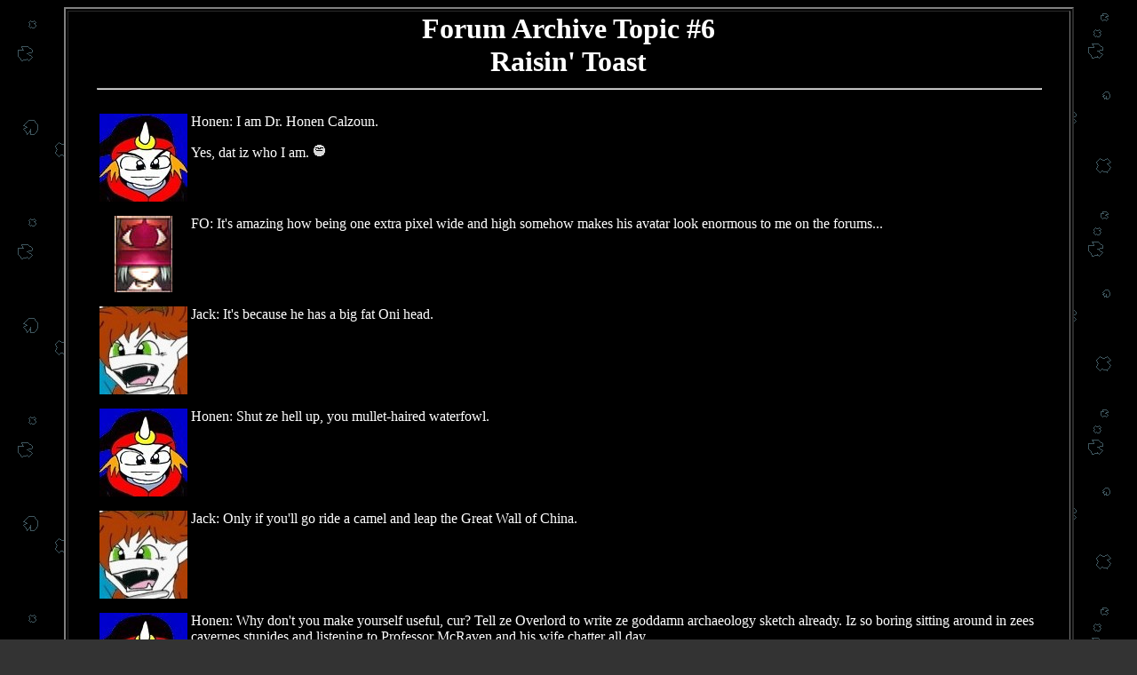

--- FILE ---
content_type: text/html
request_url: https://raugallery.flyingomelette.com/raisintoast.html
body_size: 3536
content:
<html>
<head><title>RAU Gallery: Forum Archive Topic #6: Raisin' Toast</title>




</head>
<body text="#FFFFFF" bgcolor="#333333" link="#C0C0C0" vlink="#666666" alink="#3366FF" background="images/bg3.gif">
 
<center><table BORDER=2 COLS=3 WIDTH="90%" BGCOLOR="#000000" >
<tr ALIGN=LEFT>
<td ALIGN=LEFT COLSPAN="3">
<center><b><font size=6>Forum Archive Topic #6<br>Raisin' Toast</b>


</center></center>


<center><table width=95% border=0><tr><td>



<hr WIDTH="100%"><font face="Verdana"><font size=-1>




<table border=0>


<tr><td colspan=2><center></td></tr>

<tr height=10><td colspan=2 height=10></td></tr>

<tr><td align=center valign=top><img src="pictures/honen3.jpg" align=center></td><td valign=top align=left>Honen: I am Dr. Honen Calzoun.

<p>Yes, dat iz who I am. <img src="pictures3/ego.gif">

</td></tr>



<tr height=10><td colspan=2 height=10></td></tr>

<tr><td align=center valign=top><img src="pictures/bebedora.jpg" align=center></td><td valign=top align=left>FO: It's amazing how being one extra pixel wide and high somehow makes his avatar look enormous to me on the forums... 


</td></tr>

<tr height=10><td colspan=2 height=10></td></tr>

<tr><td align=center valign=top><img src="pictures/jack.jpg" align=center></td><td valign=top align=left>Jack: It's because he has a big fat Oni head.

</td></tr>

<tr height=10><td colspan=2 height=10></td></tr>

<tr><td align=center valign=top><img src="pictures/honen3.jpg" align=center></td><td valign=top align=left>Honen: Shut ze hell up, you mullet-haired waterfowl.

</td></tr>

<tr height=10><td colspan=2 height=10></td></tr>

<tr><td align=center valign=top><img src="pictures/jack.jpg" align=center></td><td valign=top align=left>Jack: Only if you'll go ride a camel and leap the Great Wall of China.
</td></tr>



<tr height=10><td colspan=2 height=10></td></tr>

<tr><td align=center valign=top><img src="pictures/honen3.jpg" align=center></td><td valign=top align=left>Honen: Why don't you make yourself useful, cur? Tell ze Overlord to write ze goddamn archaeology sketch already. Iz so boring sitting around in zees cavernes stupides and listening to Professor McRaven and his wife chatter all day.  

</td></tr>


<tr height=10><td colspan=2 height=10></td></tr>

<tr><td align=center valign=top><img src="pictures/jack.jpg" align=center></td><td valign=top align=left>Jack: Hoard some boards if you're bored. I'm not your errandboy.

</td></tr>

<tr height=10><td colspan=2 height=10></td></tr>

<tr><td align=center valign=top><img src="pictures/honen3.jpg" align=center></td><td valign=top align=left>Honen: Leute auf dem Internet sind Idioten. Go away. If you want to insult me, you could at least get my nationality right. I am not even Mongolian. <img src="pictures3/hmh.gif"> 

</td></tr>

<tr height=10><td colspan=2 height=10></td></tr>

<tr><td align=center valign=top><img src="pictures/jack.jpg" align=center></td><td valign=top align=left>Jack: Well, you're kind of dressed like you are.  

</td></tr>

<tr height=10><td colspan=2 height=10></td></tr>

<tr><td align=center valign=top><img src="pictures/honen3.jpg" align=center></td><td valign=top align=left>Honen: If apparel determines country of origin, then you must be from Brownpaperbagistan. 

</td></tr>
<tr height=10><td colspan=2 height=10></td></tr>

<tr><td align=center valign=top><img src="pictures/chris.jpg" align=center></td><td valign=top align=left>Christopher: BUSTED!!!

</td></tr>


<tr height=10><td colspan=2 height=10></td></tr>

<tr><td align=center valign=top><img src="pictures/jack.jpg" align=center></td><td valign=top align=left>Jack: Up yours, unicorn head! You wouldn't know proper ninja attire if you landed in it on a clothesline. 


</td></tr>

<tr height=10><td colspan=2 height=10></td></tr>

<tr><td align=center valign=top><img src="pictures/honen3.jpg" align=center></td><td valign=top align=left>Honen: So, proper ninja attire iz burlap bag dat iz several sizes too big and elf hat? I never knew. Silly me. <img src="pictures/shrug.gif">

</td></tr>

<tr height=10><td colspan=2 height=10></td></tr>

<tr><td align=center valign=top><img src="pictures/jack.jpg" align=center></td><td valign=top align=left>Jack: Allright, that's it! Put your money in your mouth and clam up. We'll see who has the l33t skillz.  


</td></tr>

<tr height=10><td colspan=2 height=10></td></tr>

<tr><td align=center valign=top><img src="pictures/honen3.jpg" align=center></td><td valign=top align=left>Honen: Trust me, cur, I would love nothing more then to lop ze head right off your barbiceled shoulders, but how are we supposed to fight when I am in ze Oskillian Mountain caves right now and you are in Grimmora University? Hm? 


</td></tr>

<tr height=10><td colspan=2 height=10></td></tr>

<tr><td align=center valign=top><img src="pictures/jack.jpg" align=center></td><td valign=top align=left>Jack: It's the internet. Pretty much any old shit goes out here. 

</td></tr>

<tr height=10><td colspan=2 height=10></td></tr>

<tr><td align=center valign=top><img src="pictures/talon3.jpg" align=center></td><td valign=top align=left>Talon: Uh, Jack, I need your help...in the kitchen...


</td></tr>


<tr height=10><td colspan=2 height=10></td></tr>

<tr><td align=center valign=top><img src="pictures/jack.jpg" align=center></td><td valign=top align=left>Jack: Not right now, Tal. I'm about to give Dr. Tufts the one-two here. Stand back.  

</td></tr>

<tr height=10><td colspan=2 height=10></td></tr>

<tr><td align=center valign=top><img src="pictures/talon3.jpg" align=center></td><td valign=top align=left>Talon: It's serious! Wildclaw is making raisin toast again.

</td></tr>

<tr height=10><td colspan=2 height=10></td></tr>

<tr><td align=center valign=top><img src="pictures/jack.jpg" align=center></td><td valign=top align=left>Jack: Oh...well, in that case...It'll have to wait for later, Braidyboy. Smell ya.  

</td></tr>

<tr height=10><td colspan=2 height=10></td></tr>

<tr><td align=center valign=top><img src="pictures/honen3.jpg" align=center></td><td valign=top align=left>Honen: ?? 

<p>What iz so special about Ms. Wildclaw's toast? 



</td></tr>

<tr height=10><td colspan=2 height=10></td></tr>

<tr><td align=center valign=top><img src="pictures/talon3.jpg" align=center></td><td valign=top align=left>Talon: Wildclaw's idea of making "raisin toast" is to put bread into Lizaki's overclocked toaster and shoot it with grapeshot when it flies out. 

</td></tr>

<tr height=10><td colspan=2 height=10></td></tr>

<tr><td align=center valign=top><img src="pictures/honen3.jpg" align=center></td><td valign=top align=left>Honen: Oh. I see. Then perhaps you should be going, Mr. Kyradius.



</td></tr>


<tr height=10><td colspan=2 height=10></td></tr>

<tr><td align=center valign=top><img src="pictures/wc.jpg" align=center></td><td valign=top align=left>Wildclaw: Hey, amigo! Long time, no see. How's it going on that archaeologicalthingamobobical, whatchacallit? Huh huh! I forget again...you male or female? 



</td></tr>

<tr height=10><td colspan=2 height=10></td></tr>

<tr><td align=center valign=top><img src="pictures/honen3.jpg" align=center></td><td valign=top align=left>Honen: Aye, yai. I not want to talk to you, disgusting felis. I not have to prove manliness to you or anyone else. Hmph! <img src="pictures3/hmh.gif">



</td></tr>

<tr height=10><td colspan=2 height=10></td></tr>

<tr><td align=center valign=top><img src="pictures/wc.jpg" align=center></td><td valign=top align=left>Wildclaw: Easy for you to say now, amigo. If you weren't far off in those caves right now, I'd be ripping those pants right off of your androgynous ass and... 





</td></tr>

<tr height=10><td colspan=2 height=10></td></tr>

<tr><td colspan=2><p><center><img src="pictures/toaster.jpg"><br><font size=6>*SPROING*</font></center>
</td></tr>

<tr height=10><td colspan=2 height=10></td></tr>

<tr><td align=center valign=top><img src="pictures/wc.jpg" align=center></td><td valign=top align=left>Wildclaw: Uh-oh....gotta run... 

<p><i>Despeje la manera, amigos!! The buck's comin' thru!!</i>

<p><font size=6>*BLAM!!!*</font> 


</td></tr>



<tr height=10><td colspan=2 height=10></td></tr>

<tr><td align=center valign=top><img src="pictures/honen3.jpg" align=center></td><td valign=top align=left>Honen: Aye, yai, yai. Chat stupide.


</td></tr>

<tr height=10><td colspan=2 height=10></td></tr>

<tr><td align=center valign=top><img src="pictures/talon3.jpg" align=center></td><td valign=top align=left>Talon: Uh, sorry about this, Dr. Calzoun. I, um...think I'll be going now. Yup. That's what I'll do. So, that's what I'm doing. I'm going now.... Going once...going twice...Yup, on my way now...Um...Please don't be mad at me, okay? Okay. Well, I'm going now. See ya. Bye. 


</td></tr>

<tr height=10><td colspan=2 height=10></td></tr>

<tr><td align=center valign=top><img src="pictures/honen3.jpg" align=center></td><td valign=top align=left>Honen: *soupir exasp�r�* 

<p>Dat child's head iz not screwed on quite right. 

<p>Hmph. I still say I am manliest and sexiest Oni to ever grace ze face of ze internet. <img src="pictures3/sneer.gif">



</td></tr>

<tr height=10><td colspan=2 height=10></td></tr>

<tr><td align=center valign=top><img src="pictures/chris.jpg" align=center></td><td valign=top align=left>Chris: <img src="http://www.flyingomelette.com/imagearcane/rauscrapbook/honen/pics/honen-cirrus3.jpg">

</td></tr>

<tr height=10><td colspan=2 height=10></td></tr>

<tr><td align=center valign=top><img src="pictures/honen3.jpg" align=center></td><td valign=top align=left>Honen: Dat picture's not canon. 



</td></tr>

<tr height=10><td colspan=2 height=10></td></tr>

<tr><td align=center valign=top><img src="pictures/chris.jpg" align=center></td><td valign=top align=left>Chris: Not yet.

</td></tr>

<tr height=10><td colspan=2 height=10></td></tr>

<tr><td align=center valign=top><img src="pictures/honen3.jpg" align=center></td><td valign=top align=left>Honen: Still doesn't count. 



</td></tr>






<tr height=10><td colspan=2 height=10><hr></td></tr>


<tr><td colspan=2 bgcolor=#FFFFFF><center><img src="pictures/hamwalk.gif"><img src="pictures/bagels.gif"><img src="pictures/toaster.gif"><img src="pictures/toast.gif"><img src="pictures/toaster.gif"><img src="pictures/poptarts.gif"><img src="pictures/hamwalk.gif">
</center></td></tr>
<tr><td colspan=2><font face=Verdana size=5><i>I like bread and butter. I like toast and jam. That's what my baby feeds me. I'm her loving man. </i>
</td></tr>


<tr height=1000><td colspan=2 height=1000></td></tr>


<tr height=10><td colspan=2 height=10></td></tr>

<tr><td align=center valign=top><img src="pictures/preston3.jpg" align=center></td><td valign=top align=left>Preston: I am Dr. Preston Abirok.

<p>Yes, that is who I am. <img src="pictures3/teehee2.gif"> 



</td></tr>


<tr height=10><td colspan=2 height=10></td></tr>

<tr><td align=center valign=top><img src="pictures/honen3.jpg" align=center></td><td valign=top align=left>Honen: Hey! Stop being such copycat before I sue you for plagiarism. 




</td></tr>

<tr height=10><td colspan=2 height=10></td></tr>

<tr><td align=center valign=top><img src="pictures/preston3.jpg" align=center></td><td valign=top align=left>Preston: <img src="pictures/puppy_dog_eyes.gif"> 



</td></tr>

<tr height=10><td colspan=2 height=10></td></tr>

<tr><td align=center valign=top><img src="pictures/honen3.jpg" align=center></td><td valign=top align=left>Honen: Dat's not going to work. Go on. Get out of here.




</td></tr>


<tr height=10><td colspan=2 height=10></td></tr>

<tr><td align=center valign=top><img src="pictures/preston3.jpg" align=center></td><td valign=top align=left>Preston: ... 

<p>... 

<p>... 

<p><img src="pictures/tear.png">

<p>Sorry.


</td></tr>

<tr height=10><td colspan=2 height=10></td></tr>

<tr><td align=center valign=top><img src="pictures/honen3.jpg" align=center></td><td valign=top align=left>Honen: Crazy desert-elf shrink.


</td></tr>



<tr height=10><td colspan=2 height=10></td></tr>

</table>
</td></tr></table></td></tr></table>



<center>
<b>
<b><font face="Verdana"><font color="#FFFFFF"><font size=-1>

<center>

<p><a href="arizonajack.html">GO FORWARD TO ARIZONA JACK STRIKES BACK!</a>


<p><a href="onilicious.html">GO BACK TO FORUM ARCHIVE TOPIC #5: ONILICIOUS (PARTS 1 & 2)</a>

<p>

<a href="index.html">BACK TO THE RAU GALLERY</a>

<p>

<table width=100%><tr>

<td width=33% align=center valign=middle><!-- Start of StatCounter Code for Default Guide -->
<script type="text/javascript">
var sc_project=9205361; 
var sc_invisible=1; 
var sc_security="7404f956"; 
var scJsHost = (("https:" == document.location.protocol) ?
"https://secure." : "http://www.");
document.write("<sc"+"ript type='text/javascript' src='" +
scJsHost+
"statcounter.com/counter/counter.js'></"+"script>");
</script>
<noscript><div class="statcounter"><a title="web analytics"
href="http://statcounter.com/" target="_blank"><img
class="statcounter"
src="http://c.statcounter.com/9205361/0/7404f956/1/"
alt="web analytics"></a></div></noscript>
<!-- End of StatCounter Code for Default Guide -->
<a href="http://statcounter.com/p9205361/?guest=1"><img src="http://www.flyingomelette.com/images/statcounter.png" border=0"></a></td>



<td width=33% align=center valign=middle>

<!-- AddThis Bookmark Button BEGIN -->
<a href="http://www.addthis.com/bookmark.php" onclick="addthis_url   = location.href; addthis_title = document.title; return addthis_click(this);" target="_blank"><img src="http://s9.addthis.com/button1-bm.gif" width="125" height="16" border="0" alt="AddThis Social Bookmark Button" /></a> <script type="text/javascript">var addthis_pub = 'FlyingOmelette';</script><script type="text/javascript" src="http://s9.addthis.com/js/widget.php?v=10"></script>  
<!-- AddThis Bookmark Button END -->
</td>

<td width=33% align=center valign=middle><a href="http://www.dreamhost.com/r.cgi?73145"><img src="images/dreamhost.gif" border=0 alt="Dreamhost"></td>

</tr></table>



<p></center>
</td></tr></table></td>
</tr>
</table></center>


</body>
</html>
